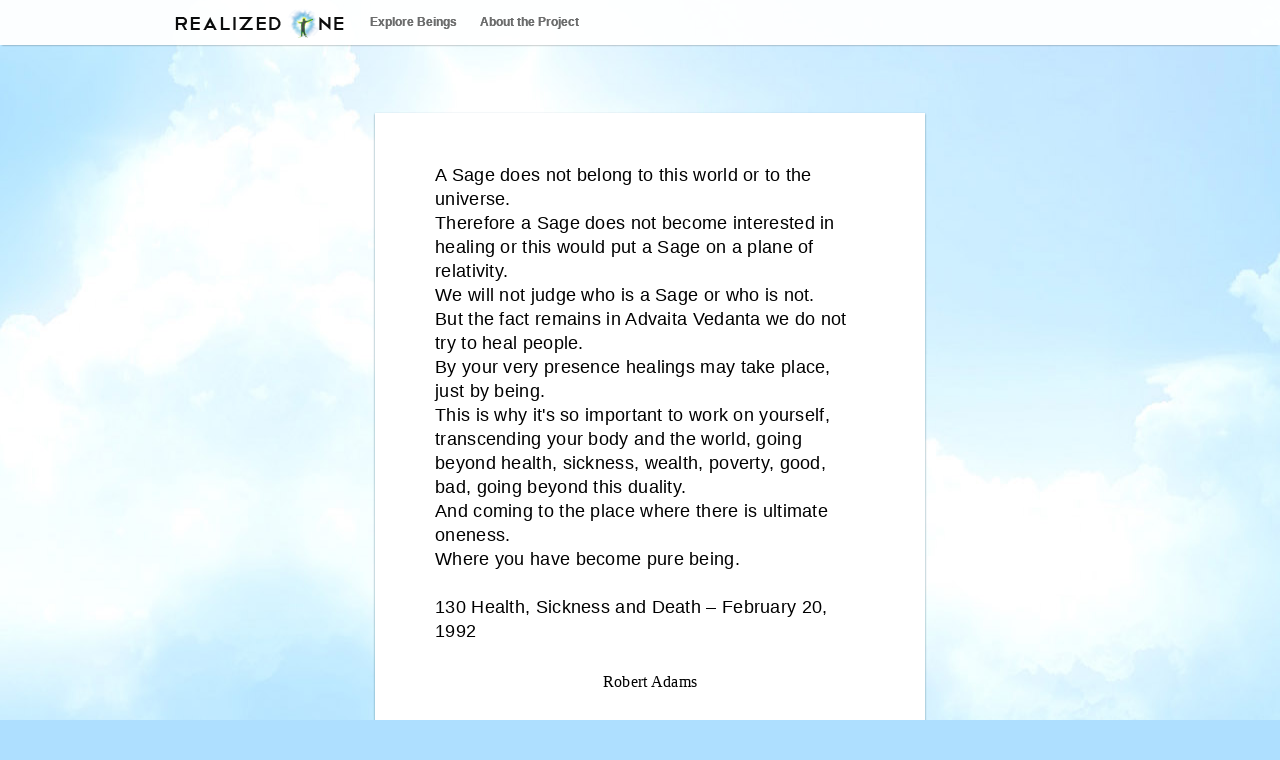

--- FILE ---
content_type: text/html; charset=utf-8
request_url: https://realizedone.com/post/a-sage-does-not-belong-to-this-world-or-to-the-uni/
body_size: 3593
content:
<!DOCTYPE html>
<html lang="en" dir="ltr">
<head>
        <meta http-equiv="Content-Type" content="text/html; charset=utf-8" />
        <title>Realized One &middot; A Sage does not belong to this</title>  
        <meta name="description" content="A Sage does not belong to this world or to the universe.
Therefore a Sage does not become interested in healing or this would put a Sage on a plane of relativity.
We will not judge who is a Sage or who is not.
But the fact remains in Advaita Vedanta we do not try to heal people.
By your very presence healings may take place, just by being.
This is why it's so important to work on yourself, transcending your body and the world, going beyond health, sickness, wealth, poverty, good, bad, going beyond this duality.
And coming to the place where there is ultimate oneness.
Where you have become pure being.

130 Health, Sickness and Death – February 20, 1992" />
        <meta name="keywords" content="enlightenment, realization, self-realization, self-actualization, fulfillment, love, transcendence" />
        <link rel="icon" type="image/png" href="https://realizedone.com/i/favicon.png">
        <meta http-equiv="X-UA-Compatible" content="IE=edge,chrome=1">  
        <link rel="stylesheet" href="https://realizedone.com/css/docstyle.css" type="text/css" charset="utf-8" />
        <link rel="stylesheet" href="https://realizedone.com/fullstyle.css" type="text/css" charset="utf-8" />
        <link rel="stylesheet" href="https://realizedone.com/css/lionbars.css" type="text/css" />
        <!-- jquery and jquery ui -->

        <script type="text/javascript" src="https://realizedone.com/js/jquery.1.8.2.min.js"></script>
                 <script type="text/javascript" src="https://realizedone.com/js/jquery.scrollto.min.js"></script> 

        <script type="text/javascript" src="https://realizedone.com/js/jquery.glow.js"></script>

        <!-- custom scripts -->

        <script type="text/javascript" src="https://realizedone.com/js/global.js"></script>
        
       <!-- <script type="text/javascript" src="https://realizedone.com/js/global.qtips.js"></script>-->
        
        <script type="text/javascript" src="https://realizedone.com/js/realized-show-menu-jquery.js"></script>
        
        <script type="text/javascript" src="https://realizedone.com/js/login.js"></script>
        
        <script type="text/javascript">
            
            $(function() {
              
                                var options2 = {};
                    var options3 = {activate_event:'mouseover'};
                    
                    // Init dropdowns

                    window.search = new RealizedShowMenu('#menu','#menu_icon',options2);
                    
                    window.menuE = new RealizedShowMenu('#menuE','#menuE-icon',options3);

                    // Init tabs
                    /*
                    var tab1 = new Tabs('login-menu', 'div.tab');
                    
                    var tab2 = new Tabs('forgot-menu', 'div.login-tab');
                    
                    var tab3 = new Tabs('forgot2', 'div.login-tab'); 
*/
                    // Init dropdown

               //     $('.dropdown-toggle').dropdown();
                    
                    // Init Ajaxes
                    
            });

            </script>

        
    </head>
   
<body>
	<div class="header" style="">

    <div class="top-nav-bg">

        <div class="top-nav-bg-inner">

            <div class="top-nav-left">

                <div class="logo">

                    <a href="https://realizedone.com/"><img src="https://realizedone.com/i/realizedone.png" alt="RealizedOne" />
                    </a>

                </div>

                
                <div class="search-bar">


                    <!-- <input class="search-bar-input" 
                       value="Find beings, quotes, videos"
                       type="text" name="search" class="search" />
                -->
                </div>

                <div class="nav-menu">
                    <!--
<a href="">Home</a> » <a href="">All Posts</a>-->

                    <a id="streams" href="https://realizedone.com/streams/">Explore Beings</a>
                    <a href="https://realizedone.com/about/?ref=topnav">About the Project</a>
                    <!--
    <a id="streams_icon" href="">+</a>
    <span class="entypo-small">&#128168;</span> Channels
    <span class="entypo-small">&#59148;</span>Tags
    <span class="entypo-small">&#128101;</span> Users
     <a href=""> Tags</a>
    <a href="">Users</a>
-->

                    

                    <div id="streams_div" style="background:#fff;padding:10px;display:none;">Haha</div>
                </div>

                <script type="text/javascript">
                    $(function () {

                        var options2 = {};
                        var options3 = { activate_event: 'mouseover' };
                        window.search = new RealizedShowMenu('#menu', '#menu_icon', options2);
                        window.menuE = new RealizedShowMenu('#menuE', '#menuE-icon', options2);
                        window.menuE2 = new RealizedShowMenu('#menuE2', '#menuE2-icon', options3);
                        //new RealizedShowMenu('#streams_div','#streams',options2);

                    });
                </script>
                <style type="text/css">
                    .menuE {
                        display: none;
                        border: 1px solid #ddd;
                        overflow: hidden;
                        vertical-align: bottom;
                        background: #eee;
                        overflow: hidden;
                        -webkit-box-shadow: 0px 1px 0px #333;
                        -moz-box-shadow: 0px 1px 0px #333;
                        box-shadow: #999 0px 0px 2px 0px;
                    }

                    .menuE a {
                        background: transparent;
                        display: block;
                        padding: 5px 10px;
                        color: #450675;
                        font-size: 13px;
                        text-shadow: 0 0;
                    }

                    .menuE a:hover {
                        background: #450675;
                        color: #fff;
                        text-shadow: 0 0;
                    }

                    .menuE-icon {
                        padding: 5px 10px;
                        display: inline-block;
                    }


                    #menuE2-icon.a2t_search_icon_selected,
                    #menuE2-icon.a2t_search_icon_selected:hover {
                        background: transparent;
                    }

                    #menuE2-icon.a2t_search_icon_selected:hover {
                        border-bottom: 0 !important;
                        color: #000;
                    }
                </style>

                <div class="top-nav-user-dropdown btn-group">

                                    </div>

                <br class="clear" />
            </div>
        </div>
    </div>

    <br class="clear" />

</div>

<script type="text/javasctipt">


</script>

<div style="height:43px;">
    &nbsp;
</div>

    <!--<img src="i/buddha.jpg" />-->
    <style type="text/css">
        .images-btm-blur {
            margin-left: 2px;
            position: absolute;
            left: 0;
            width: 110%;
            z-index: 400;
            bottom: 0;
            height: 250px;
            background: transparent url(https://realizedone.com/i/post-more-blur.png) 100% -490% repeat-x;
        }
    </style>
    
	<div style="width:960px;  margin:0 auto; vertical-align:middle; ">
		<div class="wrap-around">
			<div class="center980 clearfix" >
									<div class="u1-page" >
						
					

<div id="post-one-page" 
  class="post" 
  style="padding-top:50px;">


    <!-- Ah, so you've come to watch and learn, Beauty inside and outside is the real beauty -->

    <table style="width:760px; margin:0 auto;">
    	<tr>
            <td valign="middle">
                <div style="width:550px; vertical-align:middle;background:#fff;

            -webkit-box-shadow: 0px 1px 2px 0px rgba(101, 145, 163, 1);
        -moz-box-shadow:    0px 1px 2px 0px rgba(101, 145, 163, 1);
        box-shadow:         0px 1px 2px 0px rgba(101, 145, 163, 1);
                margin:0 auto 50px; padding:10px 0;
                text-align:center;font:400 1.2em 'Segoe UI', 'Open Sans', arial;">
                                
                                <div  class="quote-text">
                                     <div style="text-align:left; font-size:0.95em;line-height:1.35em;" >
                                                        A Sage does not belong to this world or to the universe.<br />
Therefore a Sage does not become interested in healing or this would put a Sage on a plane of relativity.<br />
We will not judge who is a Sage or who is not.<br />
But the fact remains in Advaita Vedanta we do not try to heal people.<br />
By your very presence healings may take place, just by being.<br />
This is why it's so important to work on yourself, transcending your body and the world, going beyond health, sickness, wealth, poverty, good, bad, going beyond this duality.<br />
And coming to the place where there is ultimate oneness.<br />
Where you have become pure being.<br />
<br />
130 Health, Sickness and Death – February 20, 1992                                                       
                                     </div>
                                      <div class="quote-author-name" style=""><a href="https://realizedone.com/robert-adams">Robert Adams</a></div>
                               </div>
                </div>
               
            </td>
        </tr>

    </table>

<br />

<div class="post-author-info">


    <div class="quote-poster-info-in-post">


            <span class="user-icon-post"></span> 

            <span>Robert Q</span>

            &nbsp;
            
               
            
            
            <span class="icon date-icon"></span> 
            <span title="<br />
<b>Warning</b>:  Undefined variable $date_in_title in <b>/home/admin/domains/realizedone.com/public_html/t/post.php</b> on line <b>79</b><br />
">
                              13 years ago            </span>
    
    </div>

</div>

<div class="">
</div></div>
</div>					</div>
								</div>
		</div>
	</div>
	<div class="footerbg" style="padding-bottom:50px;">
	<div class="footer-separator"></div>
	<div class="footer">

		<div class="a3-footer-box">
			<div style="padding:20px 0 0 0px;"><img src="https://realizedone.com/i/realizedone.png" /><br />
			</div>
			<h3 class="a3-footer-title">About</h3>
			<div class="a3-footer-box-content">
				<a href="https://realizedone.com/about/?ref=bottom_nav">About Realized One Project</a>

				<br class="clear" />
			</div>
		</div>
		<div class="a3-footer-box" style="width:320px;">
			<h3 class="a3-footer-title">Like us on Facebook</h3>
			<div class="fb-like-box" data-href="http://www.facebook.com/RealizedOne" data-width="292" data-show-faces="true"
				data-stream="false" data-border-color="#ffffff" data-header="false"></div>


		</div>
		<div class="a3-footer-box" style="width:320px;">
			<h3 class="a3-footer-title">Connect with Us</h3>
			<div style="padding:0 0 0px 20px;margin-bottom:20px;color:white;line-height:18px;">

				<ul>
					<li><a target="_blank" href="http://www.facebook.com/RealizedOne"><img style="margin:0 4px -3px 0;"
								src="https://realizedone.com/i/facebook.png" /> <b>Follow us on Facebook</b></a></li>

					<!--<li><a target="_blank" href="http://twitter.com/whattodotoronto">
									<img style="margin:0 4px -3px 0;" src="https://realizedone.com/i/twitter.png" /> Follow Us on Twitter</a></li>
									<li><a href=""><img style="margin:0 4px -3px 0;" src="https://realizedone.com/i/blog.png" /> Subscribe to our Blog</a></li>
									<li><a href=""><img style="margin:0 4px -3px 0;" src="https://realizedone.com/i/feed.png" /> RSS Feed of All Places</a></li>-->
				</ul>
			</div>

			<br class="clear" />

		</div>

		<br class="clear" />
		<div class="last-footer clearfix">
			<div class="in-last-footer">
				<div class="left-last-footer">2026 &copy; Realized One


					<br />
				</div>
				<div class="right-last-footer">DEVELOPED BY Realized Media</div>
			</div>
		</div>
	</div>
	<div id="mask"></div>
	<div id="mask2"></div>


	<script>
		(function (d, s, id) {
			var js, fjs = d.getElementsByTagName(s)[0];
			if (d.getElementById(id)) return;
			js = d.createElement(s); js.id = id;
			js.src = "//connect.facebook.net/en_US/all.js#xfbml=1&appId=106755749380537";
			fjs.parentNode.insertBefore(js, fjs);
		}(document, 'script', 'facebook-jssdk'));
	</script>

	<script type="text/javascript">
		var clicky_site_ids = clicky_site_ids || [];
		clicky_site_ids.push(100554031);
		(function () {
			var s = document.createElement('script');
			s.type = 'text/javascript';
			s.async = true;
			s.src = '//static.getclicky.com/js';
			(document.getElementsByTagName('head')[0] || document.getElementsByTagName('body')[0]).appendChild(s);
		})();
	</script>
	<noscript>
		<p><img alt="Clicky" width="1" height="1" src="//in.getclicky.com/100554031ns.gif" /></p>
	</noscript></body>

</html>

--- FILE ---
content_type: text/css
request_url: https://realizedone.com/css/lionbars.css
body_size: 130
content:
.lb-v-dummy { width: 100%; display: block; height: 1px; }
.lb-h-dummy { height: 100%; display: block; width: 1px; }
.lb-clear { clear: both; }
.lb-wrap { z-index: 0; overflow: auto; position: relative; }
/*.lb-scrollbar-wrap { position: absolute; left: 0; top: 0; }*/
.lb-v-scrollbar { z-index: 1; position: absolute; right: 2px; top: 2px; width: 5px; height: 100%; background: #ccc; opacity: 0.5; -ms-filter:"progid:DXImageTransform.Microsoft.Alpha(Opacity=30)"; border-radius: 7px; -webkit-border-radius: 7px; -moz-border-radius: 7px; }
.lb-h-scrollbar { z-index: 1; position: absolute; bottom: 2px; left: 2px; width: 100%; height: 7px; background: #cfcfcf; opacity: 0.2; -ms-filter:"progid:DXImageTransform.Microsoft.Alpha(Opacity=30)"; border-radius: 7px; -webkit-border-radius: 7px; -moz-border-radius: 7px; }
.lb-v-scrollbar-slider { position: absolute; width: 5px; height: 50px; left: 0; top: 0; background: #000; -ms-filter:"progid:DXImageTransform.Microsoft.Alpha(Opacity=100)"; border-radius: 7px; -webkit-border-radius: 7px; -moz-border-radius: 7px; }
.lb-h-scrollbar-slider { position: absolute; height: 7px; width: 50px; left: 0; top: 0; background: #000; -ms-filter:"progid:DXImageTransform.Microsoft.Alpha(Opacity=100)"; border-radius: 7px; -webkit-border-radius: 7px; -moz-border-radius: 7px; }

<!--[if IE 8]>
<style>
.lb-v-scrollbar { background: red; }
</style>
<![endif]-->

--- FILE ---
content_type: text/javascript
request_url: https://realizedone.com/js/login.js
body_size: -58
content:

$(document).ready(function() {	

	//select all the a tag with name equal to modal
	$('a[name=modal]').click(function(e) {
		//Cancel the link behavior
		e.preventDefault();
		open_pop_up($(this).attr('href'));
	
	});
	
	//if close button is clicked
		
	
	//if mask is clicked
	$('#mask').click(function () {
		/* $(this).hide();
		$('.window').hide(); */
	});			
	
	
	
	
});

--- FILE ---
content_type: text/javascript
request_url: https://realizedone.com/js/jquery.glow.js
body_size: 1842
content:

(function($){$.fn.glow=function(){var clookup={aliceblue:"f0f8ff",antiquewhite:"faebd7",aqua:"00ffff",aquamarine:"7fffd4",azure:"f0ffff",beige:"f5f5dc",bisque:"ffe4c4",black:"000000",blanchedalmond:"ffebcd",blue:"0000ff",blueviolet:"8a2be2",brown:"a52a2a",burlywood:"deb887",cadetblue:"5f9ea0",chartreuse:"7fff00",chocolate:"d2691e",coral:"ff7f50",cornflowerblue:"6495ed",cornsilk:"fff8dc",crimson:"dc143c",cyan:"00ffff",darkblue:"00008b",darkcyan:"008b8b",darkgoldenrod:"b8860b",darkgray:"a9a9a9",darkgrey:"a9a9a9",darkgreen:"006400",darkkhaki:"bdb76b",darkmagenta:"8b008b",darkolivegreen:"556b2f",darkorange:"ff8c00",darkorchid:"9932cc",darkred:"8b0000",darksalmon:"e9967a",darkseagreen:"8fbc8f",darkslateblue:"483d8b",darkslategray:"2f4f4f",darkslategrey:"2f4f4f",darkturquoise:"00ced1",darkviolet:"9400d3",deeppink:"ff1493",deepskyblue:"00bfff",dimgray:"696969",dimgrey:"696969",dodgerblue:"1e90ff",firebrick:"b22222",floralwhite:"fffaf0",forestgreen:"228b22",fuchsia:"ff00ff",gainsboro:"dcdcdc",ghostwhite:"f8f8ff",gold:"ffd700",goldenrod:"daa520",gray:"808080",grey:"808080",green:"008000",greenyellow:"adff2f",honeydew:"f0fff0",hotpink:"ff69b4",indianred:"cd5c5c",indigo:"4b0082",ivory:"fffff0",khaki:"f0e68c",lavender:"e6e6fa",lavenderblush:"fff0f5",lawngreen:"7cfc00",lemonchiffon:"fffacd",lightblue:"add8e6",lightcoral:"f08080",lightcyan:"e0ffff",lightgoldenrodyellow:"fafad2",lightgray:"d3d3d3",lightgrey:"d3d3d3",lightgreen:"90ee90",lightpink:"ffb6c1",lightsalmon:"ffa07a",lightseagreen:"20b2aa",lightskyblue:"87cefa",lightslategray:"778899",lightslategrey:"778899",lightsteelblue:"b0c4de",lightyellow:"ffffe0",lime:"00ff00",limegreen:"32cd32",linen:"faf0e6",magenta:"ff00ff",maroon:"800000",mediumaquamarine:"66cdaa",mediumblue:"0000cd",mediumorchid:"ba55d3",mediumpurple:"9370d8",mediumseagreen:"3cb371",mediumslateblue:"7b68ee",mediumspringgreen:"00fa9a",mediumturquoise:"48d1cc",mediumvioletred:"c71585",midnightblue:"191970",mintcream:"f5fffa",mistyrose:"ffe4e1",moccasin:"ffe4b5",navajowhite:"ffdead",navy:"000080",oldlace:"fdf5e6",olive:"808000",olivedrab:"6b8e23",orange:"ffa500",orangered:"ff4500",orchid:"da70d6",palegoldenrod:"eee8aa",palegreen:"98fb98",paleturquoise:"afeeee",palevioletred:"d87093",papayawhip:"ffefd5",peachpuff:"ffdab9",peru:"cd853f",pink:"ffc0cb",plum:"dda0dd",powderblue:"b0e0e6",purple:"800080",red:"ff0000",rosybrown:"bc8f8f",royalblue:"4169e1",saddlebrown:"8b4513",salmon:"fa8072",sandybrown:"f4a460",seagreen:"2e8b57",seashell:"fff5ee",sienna:"a0522d",silver:"c0c0c0",skyblue:"87ceeb",slateblue:"6a5acd",slategray:"708090",slategrey:"708090",snow:"fffafa",springgreen:"00ff7f",steelblue:"4682b4",tan:"d2b48c",teal:"008080",thistle:"d8bfd8",tomato:"ff6347",turquoise:"40e0d0",violet:"ee82ee",wheat:"f5deb3",white:"ffffff",whitesmoke:"f5f5f5",yellow:"ffff00",yellowgreen:"9acd32"};function nameToColor(n){return clookup[(""+n).toLowerCase()]||null;}
function re_rgba()
{return new RegExp('rgba\\s*\\(\\s*([0-9]{1,3})\\s*,\\s*([0-9]{1,3})\\s*,\\s*([0-9]{1,3})\\s*\\,\\s*([0-9]{1,3})\\s*\\)');}
function re_rgb()
{return new RegExp('rgb\\s*\\(\\s*([0-9]{1,3})\\s*,\\s*([0-9]{1,3})\\s*,\\s*([0-9]{1,3})\\s*\\)');}
function parseColor(c){var r;var e=new RegExp('#([A-F0-9]{2})([a-fA-F0-9]{2})([A-F0-9]{2})','i');if(r=e.exec(c)){return[parseInt(r[1],16),parseInt(r[2],16),parseInt(r[3],16)];}
e=new RegExp('#([A-F0-9]{1})([A-F0-9]{1})([A-F0-9]{1})','i');if(r=e.exec(c)){return[parseInt(r[1]+r[1],16),parseInt(r[2]+r[2],16),parseInt(r[3]+r[3],16)];}
e=re_rgb();if(r=e.exec(c)){return[parseInt(r[1],10),parseInt(r[2],10),parseInt(r[3],10)];}
e=re_rgba();if(r=e.exec(c)){return[parseInt(r[1],10),parseInt(r[2],10),parseInt(r[3],10),parseInt(r[4],10)];}
if(r=nameToColor(c)){return parseColor('#'+r);}
if(window.console){console.log('can not parse color '+c);}else{}
return false;}
function colorMatters(c){if(c=="inherit"||c=="transparent"){return false;}
var e=re_rgba();var r=e.exec(c);if(r&&parseInt(r[4],10)==0){return false;}
return true;}
function printColor(r){return'#'+(0x1000000+parseInt(r[0],10)*0x10000+parseInt(r[1],10)*0x100+parseInt(r[2],10)).toString(16).slice(-6);}
function finalBackgroundColor(e){var bg;do{bg=e.css('background-color');if(colorMatters(bg)){return bg;}
bg=e[0].bgColor;if(bg){return bg;}
e=e.parent();}while(e.length>0&&e.get(0).tagName);return arguments[1]||'#FFF';}
function glowItem(duration,steps)
{function glowFunction(){if(step<steps){var c=[0,0,0];for(var i=0;i<3;i++){c[i]=parseInt(srcc[i])+(((parseInt(dstc[i])-parseInt(srcc[i]))/steps)*step);}
elem.css('background-color',printColor(c));step=step+1;setTimeout(glowFunction,timeoutstep);}else{elem.css('background-color',ocol);elem.attr('glowing',0);}}
var elem=$(this);if(elem.attr('glowing')==1){return;}
elem.attr('glowing',1);var ocol=$(elem).css('background-color');var dstc=parseColor(finalBackgroundColor(elem));if(!dstc){return;}
var step=0;var timeoutstep=parseInt(duration/steps,10);glowFunction.call(elem);}
var srcc=parseColor(arguments[0]||'#FFFF99');if(!srcc){return false;}
var duration=arguments[1]||1000;var steps=arguments[2]||50;if(duration<0||!duration){duration=1000;}
if(steps<0||!steps){steps=1;}
$(this).each(function(i,x){glowItem.call(x,duration,steps);});};})(jQuery);